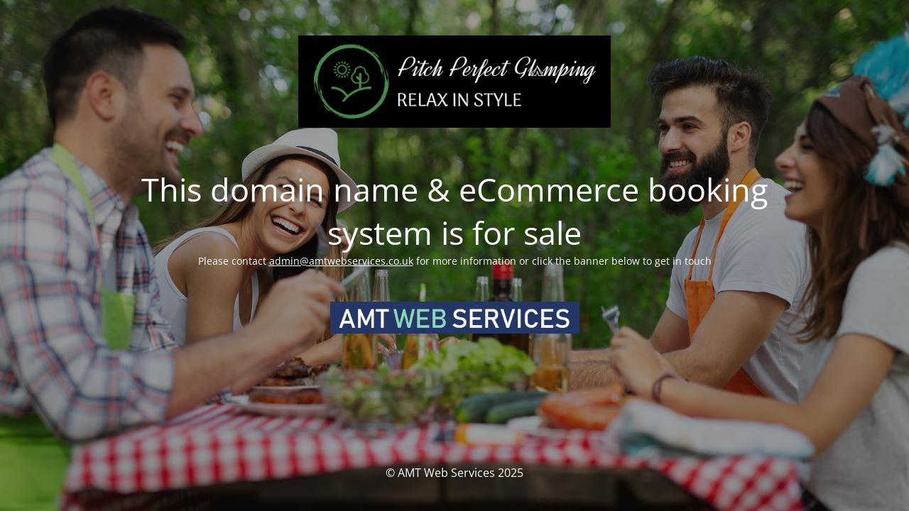

--- FILE ---
content_type: text/html; charset=UTF-8
request_url: https://pitchperfectglamping.co.uk/tag/coronavirus-update/
body_size: 1620
content:
<!DOCTYPE html>
<html lang="en-GB">
<head>
	<meta charset="UTF-8" />
	<title>This domain name is for sale</title>	<link rel="icon" href="https://pitchperfectglamping.co.uk/wp-content/uploads/2019/08/cropped-Icon-32x32.png" sizes="32x32" />
<link rel="icon" href="https://pitchperfectglamping.co.uk/wp-content/uploads/2019/08/cropped-Icon-192x192.png" sizes="192x192" />
<link rel="apple-touch-icon" href="https://pitchperfectglamping.co.uk/wp-content/uploads/2019/08/cropped-Icon-180x180.png" />
<meta name="msapplication-TileImage" content="https://pitchperfectglamping.co.uk/wp-content/uploads/2019/08/cropped-Icon-270x270.png" />
	<meta name="viewport" content="width=device-width, maximum-scale=1, initial-scale=1, minimum-scale=1">
	<meta name="description" content="Glamping in Style"/>
	<meta http-equiv="X-UA-Compatible" content="" />
	<meta property="og:site_name" content="Pitch Perfect Glamping - Glamping in Style"/>
	<meta property="og:title" content="This domain name is for sale"/>
	<meta property="og:type" content="Maintenance"/>
	<meta property="og:url" content="https://pitchperfectglamping.co.uk"/>
	<meta property="og:description" content="Please contact admin@amtwebservices.co.uk for more information or click the banner below to get in touch"/>
				<meta property="og:image" content="https://pitchperfectglamping.co.uk/wp-content/uploads/2019/11/Logo_1000x295.png" />
			<meta property="og:image:url" content="https://pitchperfectglamping.co.uk/wp-content/uploads/2019/11/Logo_1000x295.png"/>
			<meta property="og:image:secure_url" content="https://pitchperfectglamping.co.uk/wp-content/uploads/2019/11/Logo_1000x295.png"/>
			<meta property="og:image:type" content="png"/>
			<link rel="profile" href="http://gmpg.org/xfn/11" />
	<link rel="pingback" href="https://pitchperfectglamping.co.uk/xmlrpc.php" />
	<link rel='stylesheet' id='mtnc-style-css' href='https://pitchperfectglamping.co.uk/wp-content/plugins/maintenance/load/css/style.css?ver=1767489879'  media='all' />
<link rel='stylesheet' id='mtnc-fonts-css' href='https://pitchperfectglamping.co.uk/wp-content/plugins/maintenance/load/css/fonts.css?ver=1767489879'  media='all' />
<style type="text/css">body {background-color: #111111}.preloader {background-color: #111111}body {font-family: Open Sans; }.site-title, .preloader i, .login-form, .login-form a.lost-pass, .btn-open-login-form, .site-content, .user-content-wrapper, .user-content, footer, .maintenance a{color: #ffffff;} a.close-user-content, #mailchimp-box form input[type="submit"], .login-form input#submit.button  {border-color:#ffffff} input[type="submit"]:hover{background-color:#ffffff} input:-webkit-autofill, input:-webkit-autofill:focus{-webkit-text-fill-color:#ffffff} body &gt; .login-form-container{background-color:#111111}.btn-open-login-form{background-color:#111111}input:-webkit-autofill, input:-webkit-autofill:focus{-webkit-box-shadow:0 0 0 50px #111111 inset}input[type='submit']:hover{color:#111111} #custom-subscribe #submit-subscribe:before{background-color:#111111} </style>    
    <!--[if IE]><script type="text/javascript" src="https://pitchperfectglamping.co.uk/wp-content/plugins/maintenance/load/js/jquery.backstretch.min.js"></script><![endif]--><link rel="stylesheet" href="https://fonts.bunny.net/css?family=Open%20Sans:300,300italic,regular,italic,600,600italic,700,700italic,800,800italic:300"></head>

<body class="maintenance ">

<div class="main-container">
	<div class="preloader"><i class="fi-widget" aria-hidden="true"></i></div>	<div id="wrapper">
		<div class="center logotype">
			<header>
				        <div class="logo-box" rel="home">
            <img src="https://pitchperfectglamping.co.uk/wp-content/uploads/2019/11/Logo_1000x295.png" srcset="https://pitchperfectglamping.co.uk/wp-content/uploads/2019/11/Logo_1000x295.png 2x" width="440"  alt="logo">
        </div>
    			</header>
		</div>
		<div id="content" class="site-content">
			<div class="center">
                <h2 class="heading font-center" style="font-weight:300;font-style:normal">This domain name &amp; eCommerce booking system is for sale</h2><div class="description" style="font-weight:300;font-style:normal"><p>Please contact <a href="mailto:admin@amtwebservices.co.uk">admin@amtwebservices.co.uk</a> for more information or click the banner below to get in touch</p>
<p>
<br />
<a href="https://amtwebservices.co.uk" target="blank"><br />
<img src="https://pitchperfectglamping.co.uk/wp-content/uploads/2019/11/Banner.png" alt="AMT Web Services" width="351" height="45" /></a></p>
</div>			</div>
		</div>
	</div> <!-- end wrapper -->
	<footer>
		<div class="center">
			<div style="font-weight:300;font-style:normal">© AMT Web Services 2025</div>		</div>
	</footer>
					<picture class="bg-img">
						<img class="skip-lazy" src="https://pitchperfectglamping.co.uk/wp-content/uploads/2019/08/happy-friends-camping-1800x1199.jpg">
		</picture>
	</div>

<script  src="https://pitchperfectglamping.co.uk/wp-includes/js/jquery/jquery.min.js?ver=3.7.1" id="jquery-core-js"></script>
<script  src="https://pitchperfectglamping.co.uk/wp-includes/js/jquery/jquery-migrate.min.js?ver=3.4.1" id="jquery-migrate-js"></script>
<script type="text/javascript" id="_frontend-js-extra">
/* <![CDATA[ */
var mtnc_front_options = {"body_bg":"https://pitchperfectglamping.co.uk/wp-content/uploads/2019/08/happy-friends-camping-1800x1199.jpg","gallery_array":[],"blur_intensity":"5","font_link":["Open Sans:300,300italic,regular,italic,600,600italic,700,700italic,800,800italic:300"]};
//# sourceURL=_frontend-js-extra
/* ]]> */
</script>
<script  src="https://pitchperfectglamping.co.uk/wp-content/plugins/maintenance/load/js/jquery.frontend.js?ver=1767489879" id="_frontend-js"></script>

</body>
</html>
